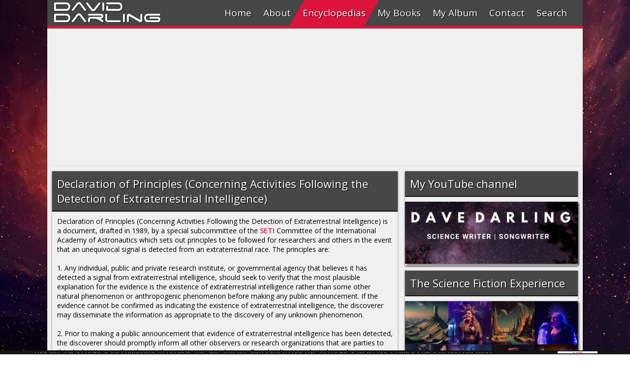

--- FILE ---
content_type: text/html
request_url: https://www.daviddarling.info/encyclopedia/D/Declar.html
body_size: 4572
content:
<!DOCTYPE html>
<html>
<head>
<!-- Google tag (gtag.js) -->
<script async src="https://www.googletagmanager.com/gtag/js?id=G-LG28HYVLJ7"></script>
<script>
  window.dataLayer = window.dataLayer || [];
  function gtag(){dataLayer.push(arguments);}
  gtag('js', new Date());

  gtag('config', 'G-LG28HYVLJ7');
</script>
<meta charset="utf-8">
<meta http-equiv="X-UA-Compatible" content="IE=edge,chrome=1">
<meta name="viewport" content="width=device-width, initial-scale=1"/>
<meta name="theme-color" content="#464646">
<meta name="msapplication-navbutton-color" content="#464646">
<meta name="apple-mobile-web-app-status-bar-style" content="#464646">
<meta name="description" content="Declaration of Principles is a document, drafted in 1989, which sets out principles to be followed for researchers and others in the event that a signal is detected from an extraterrestrial race." />
<meta name="author" content="David Darling" />
<title>Declaration of Principles (Concerning Activities Following the Detection 
of Extraterrestrial Intelligence)</title>
<meta property="og:url" content="http://www.daviddarling.info/encyclopedia/D/Declar.html" />
<meta property="og:type" content="article" />
<meta property="og:title" content="Declaration of Principles (Concerning Activities Following the Detection 
of Extraterrestrial Intelligence)" />
<meta property="og:description" content="Declaration of Principles (Concerning Activities Following the Detection of Extraterrestrial Intelligence) is a document, drafted in 1989, by a special subcommittee of the SETI Committee of the International Academy of Astronautics which sets out principles to be followed for researchers and others in the event that an unequivocal signal is detected from an extraterrestrial race." />
<meta property="og:image" content="http://www.daviddarling.info/images3/Encyclopedia_of_Science_art.jpg" />
<link rel="stylesheet" type="text/css" href="../../css/menumaker.css">
<link rel="stylesheet" href="../../css/tab.css">
<link rel="stylesheet" type="text/css" href="../../css/style.css">
<link rel="stylesheet" href="../../css/encyc1.css">
<style>
#loadingMask {
	width: 100vw;
	height: 100vh;
	position: fixed;
	background: #fff;
	z-index: 999999;
}
#loadingMask>img {
	position:absolute;
	left:0;
	right:0;
	top:0;
	bottom:0;
	margin:auto;
}
</style>
</head>

<body id="start3">
<div class="control-width"></div>
<!--FACEBOOK1 BEGIN-->

<div id="fb-root"></div>
<script>(function(d, s, id) {
  var js, fjs = d.getElementsByTagName(s)[0];
  if (d.getElementById(id)) return;
  js = d.createElement(s); js.id = id;
  js.src = "//connect.facebook.net/en_GB/sdk.js#xfbml=1&version=v2.6";
  fjs.parentNode.insertBefore(js, fjs);
}(document, 'script', 'facebook-jssdk'));</script> 

<!--FACEBOOK1 END-->

<div class="up">A</div>
<div id="loadingMask"><img alt="" height="50" src="../../image/claro-load.gif"
    width="50"></div>
<div class="songcaption">
  <h1></h1>
  <a href="https://www.amazon.com/gp/product/B00J4D2BD8?ie=UTF8&creativeASIN=B00J4D2BD8&linkCode=w00&linkId=&ref_=as_sl_pc_tf_til&tag=theworofdavda-20" target="_blank">
  <div id="buy"></div>
  </a></div>
<h1 id="header"><a href="../../index.html">David</a></h1>
<h1 id="header2"><a href="../../index.html">Darling</a></h1>
<div id="total">
  <div id="cssmenu">
    <ul>
      <li><a href="http://www.daviddarling.info/index.html" id="link1"><span class="menu-pic" id="m1"></span>Home</a></li>
      <li><a href="http://www.daviddarling.info/about.html" id="link2"><span class="menu-pic" id="m2"></span>About</a></li>
      <li><a href="http://www.daviddarling.info/encyclopedias.html" id="encyc"><span class="menu-pic" id="m3"></span>Encyclopedias</a></li>
      <li><a href="http://www.daviddarling.info/books.html" id="link4"><span class="menu-pic" id="m4"></span>My Books</a></li>
      <li><a href="http://www.daviddarling.info/album.html" id="link5"><span class="menu-pic" id="m5"></span>My Album</a></li>
      <li><a href="http://www.daviddarling.info/contact.html" id="link6"><span class="menu-pic" id="m6"></span>Contact</a></li>
      <li><a href="#" id="link7"><span class="menu-pic" id="m7"></span>Search</a></li>
    </ul>
  </div>
  <div class="search-section">
    <form action="https://www.google.com/cse" id="cse-search-box" target="_blank">
      <input type="hidden" name="cx" value="partner-pub-1499831451830735:htaukd-x2bn" />
      <input type="hidden" name="ie" value="ISO-8859-1" />
      <input type="text" name="q" id="search-text" placeholder="Enter the keyword(s)" autocomplete="off">
      <button id="search-oc" type="submit">Search</button>
    </form>
  </div>
  <div id="wrapper">
    <audio id="audio" src="" controls="controls"></audio>
    <div class="content" style="padding:0;margin-top:0;">
      <div id="center"> 
        <!-- responsive --> 
        <ins class="adsbygoogle"
                     style="display:block"
                     data-ad-client="ca-pub-1499831451830735"
                     data-ad-slot="4116809423"
                     data-ad-format="auto"></ins> 
        <script>
                (adsbygoogle = window.adsbygoogle || []).push({});
                </script> 
      </div>
    </div>
     <div id="main">
      <div id="left">
        <div class="content" style="margin-top:0;">
          <div class="content-header">
            <h1 id="mobile-target">Declaration of Principles (Concerning Activities Following the 
              Detection of Extraterrestrial Intelligence)</h1>
          </div>
          <div class="content-text">
            <p>Declaration of Principles (Concerning Activities Following the 
              Detection of Extraterrestrial Intelligence) is a document, drafted in 1989, by a special subcommittee of the <a href="../S/SETI.html">SETI</a> Committee of the International Academy of Astronautics which sets out principles 
              to be followed for researchers and others in the event that an unequivocal 
              signal is detected from an extraterrestrial race. The principles are:</p>
            <p>&nbsp;</p>
            <p> 1. Any individual, public and private research institute, or 
              governmental agency that believes it has detected a signal from extraterrestrial 
              intelligence, should seek to verify that the most plausible explanation 
              for the evidence is the existence of extraterrestrial intelligence rather 
              than some other natural phenomenon or anthropogenic phenomenon before 
              making any public announcement. If the evidence cannot be confirmed as 
              indicating the existence of extraterrestrial intelligence, the discoverer 
              may disseminate the information as appropriate to the discovery of any 
              unknown phenomenon. </p>
            <p>&nbsp;</p>
            <p> 2. Prior to making a public announcement that evidence of extraterrestrial 
              intelligence has been detected, the discoverer should promptly inform 
              all other observers or research organizations that are parties to this 
              declaration, so that those other parties may seek to confirm the discovery 
              by independent observations at other sites and so that a network can be 
              established to enable continuous monitoring of the signal or phenomenon. 
              Parties to this declaration should not make any public announcement of 
              this information until it is determined whether this information is or 
              is not credible evidence of the existence of extraterrestrial intelligence. 
              The discoverer should inform his/her or its relevant national authorities. </p>
            <p>&nbsp;</p>
            <p> 3. After concluding that the discovery appears credible evidence of extraterrestrial 
              intelligence, and after informing other parties to this declaration, the 
              discoverer should inform observers throughout the world through the Central 
              Bureau for Astronomical Telegrams of the International Astronomical Union, 
              and should inform the Secretary General of the United Nations in accordance 
              with Article XI of the Treaty on Principles Governing the Activities of 
              States in the Exploration and Use of Outer Space, Including the Moon and 
              Other Bodies. Because of their demonstrated interest in and expertise 
              concerning the question of the existence of extraterrestrial intelligence, 
              the discoverers should simultaneously inform the following international 
              institutions of the discovery and should provide them with all pertinent 
              data and recorded information concerning the evidence: the International 
              Telecommunications Union, the Committee on Space Research of the International 
              Council of Scientific Unions, the International Astronautical Federation, 
              the Internal Academy of Astronautics, the International Institute of Space 
              Law, Commission 51 of the International Astronomical Union and Commission 
              J of the International Radio Science Union. </p>
            <p>&nbsp;</p>
            <p> 4. A confirmed detection of extraterrestrial intelligence should be disseminated 
              promptly, openly, and widely through scientific channels and public media, 
              observing the procedures of this declaration. The discoverer should have 
              the privilege of making the first public announcement.</p>
            <p>&nbsp;</p>
            <p> 5. All data necessary for confirmation of the detection should be made 
              available to the international scientific community through publications, 
              meetings, conferences, and other appropriate means. </p>
            <p>&nbsp;</p>
            <p> 6. The discovery should be confirmed and monitored and any data bearing 
              on the evidence of extraterrestrial intelligence should be recorded and 
              stored permanently to the greatest extent feasible and practicable, in 
              a form that will make it available for further analysis and interpretation. 
              These recordings should be made available to the international institutions 
              listed above and to members of the scientific community for further objective 
              analysis and interpretation. </p>
            <p>&nbsp;</p>
            <p> 7. If the evidence of detection is in the form of electromagnetic signals, 
              the parties to this declaration should seek international agreement to 
              protect the appropriate frequencies by exercising procedures available 
              through the International Telecommunications Union. Immediate notice should 
              be sent to the Secretary General of the International Telecommunications 
              Union in Geneva, who may include a request to minimize transmissions on 
              the relevant frequencies in the Weekly Circular. The Secretariat, in conjunction 
              with advice of the Union's Administrative Council, should explore the 
              feasibility and utility of convening an Extraordinary Administrative Radio 
              Conference to deal with the matter, subject to the opinions of the member 
              Administration of the Internal Telecommunications Union. </p>
            <p>&nbsp;</p>
            <p> 8. No response to a signal or other evidence of extraterrestrial intelligence 
              should be sent until appropriate internal consultations have taken place. 
              The procedures for such consultations will be the subject of a separate 
              agreement, declaration or arrangement. </p>
            <p>&nbsp;</p>
            <p> 9. The SETI Committee of the International Academy of Astronautics, in 
              coordination with Commission 51 of the International Astronomical Union, 
              will conduct a continuing review of the procedures for the detection of 
              extraterrestrial intelligence and subsequent handling of the data. Should 
              credible evidence of extraterrestrial intelligence be discovered, an international 
              committee of scientists and other experts should be established to serve 
              as a focal point for continuing analysis of all observational evidence 
              collected in the aftermath of the discovery, and also to provide advice 
              on the release of information to the public. The committee should be constituted 
              from representatives of each of the international institutions listed 
              above and such other members as the committee may deem necessary. To facilitate 
              the convocation of such a committee at some unknown time in the future, 
              the SETI Committee of the International Academy of Astronautics should 
              initiate and maintain a current list of willing representatives from each 
              of the international institutions listed above, as well as other individuals 
              with relevant skills, and should make that list continuously available 
              through the Secretariat of the International Academy of Astronautics. 
              The International Academy of Astronautics will act as the Depository for 
              this declaration and will annually provide a current list of parties to 
              all the parties of the declaration. </p>
          </div>
        </div>
      </div>
      <div id="right">
        <div class="content" style="margin-top:0">
          <div class="content-header">
            <h1>My YouTube channel</h1>
          </div>
          <div class="content">
            <div class="soc"> <a href="https://www.youtube.com/channel/UCf7kSLjneikEv8LVfQtKrBA" target="_blank"><img src="../../images4/science_and_music_Youtube.jpg" alt="subscribe to Dave Darling"></a> </div>
          </div>
        </div>
        <div class="content" style="margin-top:10">
          <div class="content-header">
            <h1>The Science Fiction Experience</h1>
          </div>
          <div class="content">
            <div class="soc"> <a href="https://www.facebook.com/ScienceFictionExperience/" target="_blank"><img src="../../images22/Science_Fiction_Experience_When_Worlds_Collide.jpg" alt="Science Fiction Experience"></a> </div>
          </div>
        </div>
        <div class="content" style="margin-top:10">
          <div class="content-header">
            <h1>Related category</h1>
          </div>
          <div class="rel-cat">
            <p><a href="../S/SETI_entries.html">SETI</a></p>
          </div>
        </div>
        <div class="content"  style="margin-top:0">
          <div class="content-header">
            <h1>Encyclopedia index</h1>
          </div>
          <div class="rel-cat">
            <p><a href="../alphindexa.html">A</a><a href="../alphindexb.html">B</a><a href="../alphindexc.html">C</a><a href="../alphindexd.html">D</a><a href="../alphindexe.html">E</a><a href="../alphindexf.html">F</a><a href="../alphindexg.html">G</a><a href="../alphindexh.html">H</a><a href="../alphindexi.html">I</a><a href="../alphindexj.html">J</a><a href="../alphindexk.html">K</a><a href="../alphindexl.html">L</a><a href="../alphindexm.html">M</a><a href="../alphindexn.html">N</a><a href="../alphindexo.html">O</a><a href="../alphindexp.html">P</a><a href="../alphindexq.html">Q</a><a href="../alphindexr.html">R</a><a href="../alphindexs.html">S</a><a href="../alphindext.html">T</a><a href="../alphindexu.html">U</a><a href="../alphindexv.html">V</a><a href="../alphindexw.html">W</a><a href="../alphindexx.html">X</a><a href="../alphindexy.html">Y</a><a href="../alphindexz.html">Z</a></p>
          </div>
        </div>
        <div class="content"  style="margin-top:10px">
          <div class="content-header">
            <h1>Social</h1>
          </div>
          <div class="social"> <a href="https://www.facebook.com/TheWorldsofDavidDarling" target="_blank">
            <div id="fb"></div>
            </a> <a href="https://twitter.com/drdaviddarling" target="_blank">
            <div id="tw"></div>
            </a> <a href="https://www.youtube.com/user/drdaviddarling" target="_blank">
            <div id="yt"></div>
            </a> <a href="../../contact.html">
            <div id="mail"></div>
            </a> </div>
          <div id="like">
            <div class="fb-like" data-href="http://www.daviddarling.info/encyclopedia/D/Declar.html" data-layout="button_count" data-action="like" data-show-faces="false" data-share="true"></div>
          </div>
        </div>
       </div>
    </div>
    <div class="parallax-pic"></div>
    <div id="footer">
      <ul>
        <li><a href="http://www.daviddarling.info/index.html">Home</a></li>
        <li><a href="http://www.daviddarling.info/contact.html">Contact</a></li>
        <li><a href="https://cse.google.com/cse?cx=partner-pub-1499831451830735%3Ahtaukd-x2bn&ie=ISO-8859-1&q=#gsc.tab=0" target="_blank">Search</a></li>
        <li><a href="http://www.daviddarling.info/privacy.html">Privacy policy</a></li>
        <li><a href="http://www.daviddarling.info/about.html">David Darling 2016&copy;</a></li>
      </ul>
      <a href="http://www.epolat.net" id="logowrapper"><span id="eplogo"></span></a> </div>
  </div>
</div>
<script src="../../js/jquery-2.2.3.js"></script> 
<script src="../../js/startup.js"></script> 
<script src="../../js/prefixfree.min.js"></script> 
<script src="../../js/prefixfree.jquery.js"></script> 
<script src="../../js/menumaker.js"></script> 
<script src="../../js/jquery.responsiveTabs.min.js"></script> 
<script src="../../js/audio.js"></script> 
<script src="../../js/swiper.min.js"></script> 
<script async src="//pagead2.googlesyndication.com/pagead/js/adsbygoogle.js"></script> 
<script type="text/javascript">
var gaJsHost = (("https:" == document.location.protocol) ? "https://ssl." : "http://www.");
document.write(unescape("%3Cscript src='" + gaJsHost + "google-analytics.com/ga.js' type='text/javascript'%3E%3C/script%3E"));
</script> 
<script type="text/javascript">
var pageTracker = _gat._getTracker("UA-1088493-1");
pageTracker._trackPageview();
</script>
</body>
</html>

--- FILE ---
content_type: text/html; charset=utf-8
request_url: https://www.google.com/recaptcha/api2/aframe
body_size: 268
content:
<!DOCTYPE HTML><html><head><meta http-equiv="content-type" content="text/html; charset=UTF-8"></head><body><script nonce="tDWKayP3T9i9WxQ46gYX_A">/** Anti-fraud and anti-abuse applications only. See google.com/recaptcha */ try{var clients={'sodar':'https://pagead2.googlesyndication.com/pagead/sodar?'};window.addEventListener("message",function(a){try{if(a.source===window.parent){var b=JSON.parse(a.data);var c=clients[b['id']];if(c){var d=document.createElement('img');d.src=c+b['params']+'&rc='+(localStorage.getItem("rc::a")?sessionStorage.getItem("rc::b"):"");window.document.body.appendChild(d);sessionStorage.setItem("rc::e",parseInt(sessionStorage.getItem("rc::e")||0)+1);localStorage.setItem("rc::h",'1768816950363');}}}catch(b){}});window.parent.postMessage("_grecaptcha_ready", "*");}catch(b){}</script></body></html>